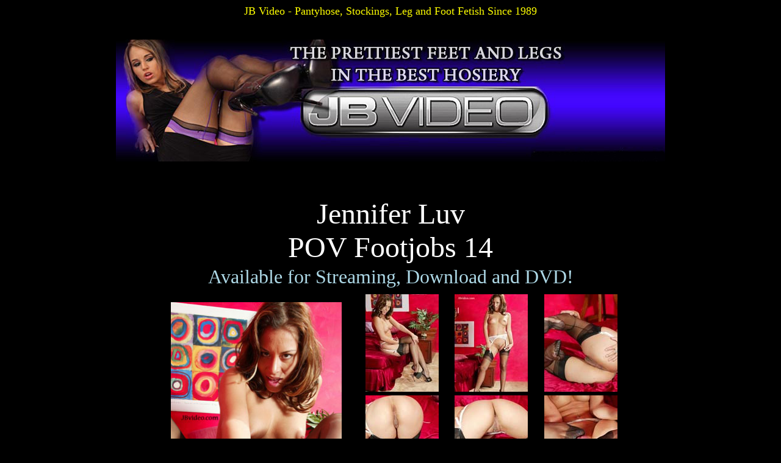

--- FILE ---
content_type: text/html
request_url: https://promo.jbvideo.com/Apromo/POV14/?affid=1300725
body_size: 1566
content:

<HTML><HEAD><TITLE>JB Video, jbvideo.com, pantyhose pics</TITLE>
<meta name="description" content="JB Video since 1989 - pantyhose sex, footjobs, nylons, jbvideo.com">
<meta name="keywords" content="Pantyhose Sex, jbvideo, jb video, jb videos, jbvideos, nylons, high heels, sexy legs, girls in panythose, panty hose, panyhose, shiny, shiny pantyhose, stockings, footjobs, foot jobs, pantyhose sex">
<meta name="robots" content="index,follow">
</HEAD>
<BODY bgColor=black link=#D06BE5 vlink="#D06BE5" alink="#D06BE5" text="#C32EC6">
<center>



<font face=verdana size=4 color=yellow>
JB Video - Pantyhose, Stockings, Leg and Foot Fetish Since 1989</font><br><br>

<br>

<tr valign="center">
          <td align="center"><a href="http://www.jbvideo.com"><img src="banner.jpg" width="900" height="200" alt="jbvideo nylons" border="0"></a></td>


<table width=80%><tr><td align=center><font face=tahoma size=7 color=white>
<br>

Jennifer Luv<br>
POV Footjobs 14

<table width=80%><tr><td align=center><font face=tahoma size=6 color=lightblue>

Available for Streaming, Download and DVD!


</td></tr>



<table width="100" border="0" cellspacing="0" cellpadding="0" align="center" bgcolor=black>

  <tr>

    <td align="center" width="672">
      <table width="100%" border="0" cellspacing="2" cellpadding="2" align="center">
        <tr valign="middle">
          <td align="center" colspan="2" rowspan="3">
            <table border="0" cellspacing="0" cellpadding="0">
              <tr>

    <td align="center" width="672">
      <table width="100%" border="0" cellspacing="2" cellpadding="2" align="center">
        <tr valign="middle">
          <td align="center" colspan="2" rowspan="3">
            <table border="0" cellspacing="0" cellpadding="0">
              <tr>
                <td><img src="bigPic.jpg" height="465"></td>
                 </tr>
            </table>
          </td>
          <td align="center"><a href="jbvideo_pic_01.jpg"><img src="t_jbvideo_pic_01.jpg" width="120" height="160" alt="jbvideo nylons" border="0" ></a></td>
          <td align="center"><a href="jbvideo_pic_02.jpg"><img src="t_jbvideo_pic_02.jpg" width="120" height="160" alt="jbvideo nylons" border="0"></a></td>
          <td align="center"><a href="jbvideo_pic_03.jpg"><img src="t_jbvideo_pic_03.jpg" width="120" height="160" alt="jbvideo nylons" border="0"></a></td>
        </tr>
        <tr valign="middle">
          <td align="center"><a href="jbvideo_pic_04.jpg"><img src="t_jbvideo_pic_04.jpg" width="120" height="160" alt="jbvideo nylons" border="0"></a></td>
          <td align="center"><a href="jbvideo_pic_05.jpg"><img src="t_jbvideo_pic_05.jpg" width="120" height="160" alt="jbvideo nylons" border="0"></a></td>
          <td align="center"><a href="jbvideo_pic_06.jpg"><img src="t_jbvideo_pic_06.jpg" width="120" height="160" alt="jbvideo nylons" border="0"></a></td>
        </tr>
        <tr valign="middle">
          <td align="center"><a href="jbvideo_pic_07.jpg"><img src="t_jbvideo_pic_07.jpg" width="120" height="160" alt="jbvideo nylons" border="0"></a></td>
          <td align="center"><a href="jbvideo_pic_08.jpg"><img src="t_jbvideo_pic_08.jpg" width="120" height="160" alt="jbvideo nylons" border="0"></a></td>
          <td align="center"><a href="jbvideo_pic_09.jpg"><img src="t_jbvideo_pic_09.jpg" width="120" height="160" alt="jbvideo nylons" border="0"></a></td>
        </tr>
        <tr valign="middle">
          <td align="center"><a href="jbvideo_pic_10.jpg"><img src="t_jbvideo_pic_10.jpg" width="120" height="160" alt="jbvideo nylons" border="0"></a></td>
          <td align="center"><a href="jbvideo_pic_11.jpg"><img src="t_jbvideo_pic_11.jpg" width="120" height="160" alt="jbvideo nylons" border="0"></a></td>
          <td align="center"><a href="jbvideo_pic_12.jpg"><img src="t_jbvideo_pic_12.jpg" width="120" height="160" alt="jbvideo nylons" border="0"></a></td>
          <td align="center"><a href="jbvideo_pic_13.jpg"><img src="t_jbvideo_pic_13.jpg" width="120" height="160" alt="jbvideo nylons" border="0"></a></td>
          <td align="center"><a href="jbvideo_pic_14.jpg"><img src="t_jbvideo_pic_14.jpg" width="120" height="160" alt="jbvideo nylons" border="0"></a></td>
        </tr>
        
<table width="100" border="0" cellspacing="0" cellpadding="0" align="center" bgcolor=black>


        </tr>
        <tr valign="middle">
          <td align="center" colspan=6>


 <br><br>

<font face=verdana size=5 color=white></th>

<center>
CHECK OUT THESE SEXY GIRLS TOO!

<br><br>


<table width="100" border="0" cellspacing="0" cellpadding="0" align="center" bgcolor=black>
    
<td align="center" width="672">
      <table width="100%" border="0" cellspacing="2" cellpadding="2" align="center">
        <tr valign="middle">
          <td align="center" colspan="2" rowspan="3">
            <table border="0" cellspacing="2" cellpadding="0">
              <tr>

        <tr valign="center">
          <td align="center"><a href="http://promo.jbvideo.com/Apromo/JanelleJ__stkgs/index.html"><img src="AD1.jpg" width="150" height="175" alt="jbvideo nylons" border="0"></a></td>
          <td align="center"><a href="http://promo.jbvideo.com/Apromo/JNVS/index.html"><img src="AD2.jpg" width="150" height="175" alt="jbvideo nylons" border="0"></a></td>
          <td align="center"><a href="http://promo.jbvideo.com/Apromo/NicoleAFT/index.html"><img src="AD3.jpg" width="150" height="175" alt="jbvideo nylons" border="0"></a></td>
          <td align="center"><a href="http://promo.jbvideo.com/Apromo/JadeAspenPH/index.html"><img src="AD4.jpg" width="150" height="175" alt="jbvideo nylons" border="0"></a></td>
          <td align="center"><a href="http://promo.jbvideo.com/Apromo/JackieLinPH4/index.html"><img src="AD5.jpg" width="150" height="175" alt="jbvideo nylons" border="0"></a></td>
          

        </tr>






<tr valign="middle">
          <td align="center" colspan=8>


          <br><br>
<font face=verdana size=5 color=white></th>

<center>
 Come see the Sexiest Models and Pornstars <br>
 in Stockings, Pantyhose, Lingerie and High Heels!<br>
 We Do Everything from Teasing and Masturbation to Footjobs Pantyhose Sex and More!!<br><br>
Streaming Video, Downloads and DVD's available!<br>
          
    
      </table>

  </tr>

</table>


</a>

<a href="http://refer.ccbill.com/cgi-bin/clicks.cgi?CA=925661-0000&PA=2270468&HTML=http://jbvideo.com/home">


<font size=4 face=verdana>

<br><font size=5 face=verdana>
 See More At JBVIDEO.COM!
</a></b>

<br><br>

</font>
</th>
</tr>
</table>
<br>
<center>
  All models are at least 18 years old.<br>
  <a href=http://jbvideo.com/2257>2257 Compliance notice </a><br><br>
 